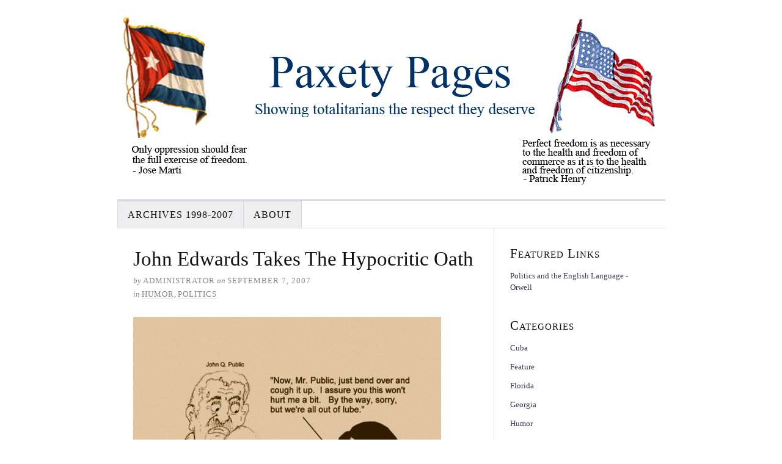

--- FILE ---
content_type: text/html; charset=UTF-8
request_url: https://paxety.com/2007/09/07/john-edwards-takes-the-hypocritic-oath/
body_size: 8019
content:
<!DOCTYPE html>
<html dir="ltr" lang="en-US">
<head>
<meta charset="UTF-8" />
<meta name="viewport" content="width=device-width, initial-scale=1" />
<link href="https://paxety.com/wp-content/thesis/skins/classic-r/css.css?v=1614091361" rel="stylesheet" />
<title>John Edwards Takes The Hypocritic Oath</title>
<meta name="description" content="What could be worse than socialized medicine: ask John Edwards. Edward’s Vision: Nanny State With A Gun John Edwards thinks he&#8217;s slicker than Penguin shit! This week, the sue-your-ass-off trial lawyer, former senator, and current presidential hopeful managed the near impossible: he made Hillary Care seem docile. This" />
<meta name="robots" content="noodp, noydir" />
<link href="https://paxety.com/2007/09/07/john-edwards-takes-the-hypocritic-oath/" rel="canonical" />
<link href="https://paxety.com/feed/" rel="alternate" type="application/rss+xml" title="Paxety Pages feed" />
<link href="https://paxety.com/xmlrpc.php" rel="pingback" />
<link href="https://paxety.com/wp-content/themes/thesis/lib/images/favicon.ico" rel="shortcut icon" />
<link rel="alternate" type="application/rss+xml" title="Paxety Pages &raquo; John Edwards Takes The Hypocritic Oath Comments Feed" href="https://paxety.com/2007/09/07/john-edwards-takes-the-hypocritic-oath/feed/" />
<link rel='stylesheet' id='wp-block-library-css'  href='https://paxety.com/wp-includes/css/dist/block-library/style.min.css?ver=5.6.16' type='text/css' media='all' />
<link rel="https://api.w.org/" href="https://paxety.com/wp-json/" /><link rel="alternate" type="application/json" href="https://paxety.com/wp-json/wp/v2/posts/905" /><noscript><style>.menu { display: block; }</style></noscript></head>
<body class="template-single">
<div class="container">
	<div id="header" class="header">
<a id="thesis_header_image_link" href="https://paxety.com"><img id="thesis_header_image" src="http://paxety.com/wp-content/uploads/2015/12/PPHeader2.jpg" alt="Paxety Pages header image" width="897" height="300" /></a>
	</div>
	<span class="menu_control">≡ Menu</span>
<ul id="menu-menu" class="menu"><li id="menu-item-1068" class="menu-item menu-item-type-post_type menu-item-object-page menu-item-1068"><a href="https://paxety.com/1998-2007-archives/">Archives 1998-2007</a></li>
<li id="menu-item-1069" class="menu-item menu-item-type-post_type menu-item-object-page menu-item-1069"><a href="https://paxety.com/about/">About</a></li>
</ul>
	<div class="columns">
		<div class="content">
			<div id="post-905" class="post_box grt top" itemscope itemtype="https://schema.org/Article">
				<link href="https://paxety.com/2007/09/07/john-edwards-takes-the-hypocritic-oath/" itemprop="mainEntityOfPage" />
				<div class="headline_area">
					<h1 class="headline" itemprop="headline">John Edwards Takes The Hypocritic Oath</h1>
					<div class="byline small">
						<span class="post_author_intro">by</span> <span class="post_author" itemprop="author">Administrator</span>
						<meta itemprop="datePublished" content="2007-09-07" />
						<meta itemprop="dateModified" content="2015-12-30" />
						<span class="post_date_intro">on</span> <span class="post_date" title="2007-09-07">September 7, 2007</span>
						<div class="post_cats" itemprop="keywords">
							<span class="post_cats_intro">in</span>
							<a href="https://paxety.com/category/humor/" rel="category tag">Humor</a>,
							<a href="https://paxety.com/category/policics/" rel="category tag">Politics</a>
						</div>
					</div>
				</div>
				<img width="504" height="652" src="https://paxety.com/wp-content/uploads/2015/12/aaaDoctor-Edwards-jpg.jpg" class="attachment-full size-full wp-post-image" alt="" loading="lazy" itemprop="image" srcset="https://paxety.com/wp-content/uploads/2015/12/aaaDoctor-Edwards-jpg.jpg 504w, https://paxety.com/wp-content/uploads/2015/12/aaaDoctor-Edwards-jpg-116x150.jpg 116w, https://paxety.com/wp-content/uploads/2015/12/aaaDoctor-Edwards-jpg-309x400.jpg 309w" sizes="(max-width: 504px) 100vw, 504px" />
				<div class="post_content" itemprop="articleBody">
<p><strong><span style="font-size: medium;">What could be worse than socialized medicine: ask John Edwards.</span></strong></p>
<p><strong>Edward’s Vision: Nanny State With A Gun</strong></p>
<p>John Edwards thinks he&#8217;s slicker than Penguin shit! This week, the sue-your-ass-off trial lawyer, former senator, and current presidential hopeful managed the near impossible: he made Hillary Care seem docile. This was not easy to do, considering that under Hillary Care if a private citizen, (i.e., someone not privileged and rich like senators and congressmen) hires a private doctor he or she would be committing a federal crime.</p>
<p>The British have socialized medicine, and a bit of a problem or two with it. For one thing, they can not provide the incentive for prospective medical personal to enter the field, therefore, they import a lot of doctors and medical technicians from the third world, with a predictable drop in the quality of care. Canada is much luckier. There, if you are on a waiting list for a life-saving procedure and the length of time till your appointment exceeds your predicted survival time (and assuming you have adequate financial resources) you can simply pop down to the United States and purchase the medical care you need.</p>
<p>The Brits are currently considering NHS Health Miles Cards to reward clean living, and if you fail to abide by the clean living standards, you can be denied public-funded medical care. Point would be awarded on the Health Miles Cards by such things as losing weight, giving up smoking, receiving immunisations or attending regular health screenings. It would work like a supermarket savings card, with one earning transferrable points that can apply to other public services, like being given priority for other benefits or jumping the queue for public housing. Oh, boy. I can’t wait till this comes to America. Well, if by some stastical fluke of the space/time spectrum former Senator John Edwards gets into the Oval Office, we may well wake up to just such a nightmare.</p>
<p>Leave it to John Edwards to make the British system of socialized medicine look good. &#8220;Edwards Care&#8221; would not only require that everyone be covered, but would also require everyone to get preventive care! He recently told a crowd at a political stump that, &#8220;If you are going to be in the system, you can&#8217;t choose not to go to the doctor for 20 years. You have to go in and be checked and make sure that you are OK.&#8221; As an example, he said women would be required to have regular mammograms. (Fantasy sequence: &#8220;Ma’am, I’m here from the government, and I have a legal order allowing me to check your breasts. Please expose them . . . Now!. And you, sir. Stand back; bend over, and drop ‘em. Don’t think you can skip your annual proctology exam and get away with it.&#8221;)</p>
<p>Question: I’m wondering if this mandate would require regular mental health checkups for megalomaniacal politicians? That might make it worthwhile.</p>
<p>Thus, Edwards not only wants us to have universal health care from the cradle to the grave, but mandatory checkups; and this enforced by a government that has fallen apart at the seams on enforcement of border control, a government that would bring every man woman and child in America the same outstanding medical care our veterans receive via the Veteran’s Administration, all delivered with the same efficiency and economy as that provided by the United States Post Office.</p>
<p>Edwards is emphatic that every single American be covered (he may mean Meso and South Americans and Canadians as well, I’m not sure) and disparages all the other socialized medicine plans of other candidates. &#8220;Because,&#8221; he says, &#8220;if it (other plans) doesn&#8217;t they should be made to explain what child, what woman, what man in America is not worthy of health care.&#8221; (Well, I can think of a few Mr. Edwards – starting with sleazy politicians and slimy lawyers – call my office for a complete list) &#8220;Because in my view, everybody is worth health care.&#8221;</p>
<p>Edwards says his plan would cost a modest $120 billion a year (enough for about a million of his haircuts), paid for, of course, by ending President Bush’s tax cuts to people who make more than $200,000 per year. (Knowing the sneaky democrat manner of doing things, we might ask, does this include imputed income? Does it include income only, or static wealth?)</p>
<p>Here’s a put-your-money-where-your mouth-is morality question: why didn’t former senator Edwards send his wife to a ‘public’ health clinic, or a metro charity hospital, so she could receive the same care available to the poor in urban centers? The answer is as obvious as the 28,000 square foot mansion he’s building: equality is for the little people.</p>
<p>Here is a handy synopsis of Edwardsian hypocrisy, so you may consider the moral fiber of the man who wants to destroy the greatest medical system in history and turn America into the largest and most expensive nanny-state in the world. Do you want this blithering idiot deciding your future?</p>
<p align="center"><b><span style="font-size: large;">Edwards hypocrisy factoids for handy reference</span></b></p>
<p align="left"><b>Personal Grooming</b></p>
<p>A man of personal modesty: John&#8217;s hair dresser during the 2004 election cycle, a Mr. Torrenueva, said that though the average price was $400 per haircut, plus travel expenses, <b>one haircut cost John $1,250</b>! How many insurance premiums for the little people would that have covered? All I can say is, Thank God baby seal oil hasn&#8217;t been found to be good for hair! At least he&#8217;s not a greedy oil baron like George W. Bush.</p>
<p><b>Humble housing</b></p>
<p>According to the local tax assessor, the value of John’s new home, which contains slightly over 28,000 square feet and sits on a 102 acre estate, will exceed $6 million when the facility is completed. It will be the most valuable home in Orange County, North Carolina, and perhaps the largest, if you include the recreational building attached to the main living quarters. The recreation building will contain, in addition to a basketball court, a squash court, two stages, and a swimming pool, a bedroom, a kitchen, multiple bathrooms, a four-story tower, and a room designated humbly as &#8220;John’s Lounge.&#8221; But if you&#8217;re thinking of dropping in for a visit to &#8220;the people&#8217;s candidate, don&#8217;t bother. The estate has &#8220;no trespassing&#8221; signs warming intruders away. Oh, the humanity: &#8220;Signs, signs, everywhere a sign . . . . messing my mind.&#8221; Guess John&#8217;s hippie peace and love streak doesn’t run too deep.</p>
<p><b>Edwards The Greener</b> – Your Money Ain’t Where Yo Mouth Is</p>
<p>John Edwards recently made a big deal of criticizing Americans for driving gas-guzzling SUVs, which are more or less directly responsible for starvation in Africa, depletion of sperm whales and depriving Antarctica of icebergs. (If you have asthma, blame an SUV). Unfortunately, someone then noted that the former senator owned at least two SUVs himself! Blushing boyishly at being caught with his hand in the hypocrisy cookie jar once again, Edwards did a quick consultation with Al Gore and Leonardo DiCaprio, then acknowledged that he does own a Ford Escape hybrid SUV, (a bastard in the SUV world) and a Chrysler Pacifica, which he&#8217;s had for years (As if that makes it okay? Why hasn’t he sold it? Holy fleet of ecology-hating SUVs John Kerry!).</p>
<p>Declaring that he will never again purchase an evil SUV, Edwards said, &#8220;I think all of us have to move, have to make progress. I&#8217;m not holyier-than-thou about this. &#8230; I&#8217;m like a lot of Americans, I see how serious this issue is and I want to address it myself and I want to help lead the nation in the right direction.&#8221;</p>
<p><b>Sub Prime loan foreclosures are bad . . . no, wait!</b> . . .</p>
<p>While on the campaign trail Edwards constantly attacked subprime lenders, especially those who instituted foreclosure suits against Katrina victims. However, according to data uncovered by the Wall Street Journal, 34 Katrina victims/ homeowners faced foreclosure at the hands of Fortress Investment Group, LLC – and guess which beautifully coffered Presidential candidate has a modest 16 million invested in Fortress funds? Here’s a clue: It ain&#8217;t Hillary, baby.</p>
<p>John Edwards can always be counted on to do the right thing – once he&#8217;s exposed by the press.</p>
<p>After being confronted by the seeming anomaly between his political platitudes and his financial portfolio, Edward promised to divest himself of involvement in Fortress Investment Group, LLC, and to personally assist those victims who faced foreclosure from Fortress. &#8220;I intend to help these people,&#8221; the former North Carolina senator said. Perhaps he can find a little room for them in his 28,000 square foot mansion?</p>
<p>&nbsp;</p>
<p>&nbsp;</p>
				</div>
			</div>
			<div id="comments">
				<div class="comments_intro"><span class="bracket">{</span> <span class="num_comments">0</span> comments&#8230; <a href="#commentform" rel="nofollow">add one</a> <span class="bracket">}</span></div>
				<div id="commentform">
					<form method="post" action="https://paxety.com/wp-comments-post.php">
						<a rel="nofollow" id="cancel-comment-reply-link" href="/2007/09/07/john-edwards-takes-the-hypocritic-oath/#respond" style="display:none;">Cancel reply</a>
						<p class="comment_form_title">Leave a Comment</p>
						<p id="comment_form_name">
							<label for="author">Name <span class="required" title="Required">*</span></label>
							<input type="text" id="author" class="input_text" name="author" value="" tabindex="1" aria-required="true" />
						</p>
						<p id="comment_form_email">
							<label for="email">Email <span class="required" title="Required">*</span></label>
							<input type="text" id="email" class="input_text" name="email" value="" tabindex="2" aria-required="true" />
						</p>
						<p id="comment_form_url">
							<label for="url">Website</label>
							<input type="text" id="url" class="input_text" name="url" value="" tabindex="3" />
						</p>
						<p id="comment_form_comment">
							<label for="comment">Comment</label>
							<textarea name="comment" id="comment" class="input_text" tabindex="4" rows="6"></textarea>
						</p>
						<p id="comment_form_submit">
							<input type="submit" id="submit" class="input_submit" name="submit" tabindex="5" value="Submit" />
						</p>
<input type='hidden' name='comment_post_ID' value='905' id='comment_post_ID' />
<input type='hidden' name='comment_parent' id='comment_parent' value='0' />
<p style="display: none;"><input type="hidden" id="akismet_comment_nonce" name="akismet_comment_nonce" value="175fd00fac" /></p><input type="hidden" id="ak_js" name="ak_js" value="236"/><textarea name="ak_hp_textarea" cols="45" rows="8" maxlength="100" style="display: none !important;"></textarea>					</form>
				</div>
			</div>
			<div class="prev_next">
				<p class="next_post">Next post: <a href="https://paxety.com/2007/09/11/bastards-2/" rel="next">Bastards</a></p>
				<p class="previous_post">Previous post: <a href="https://paxety.com/2007/07/29/npr-chavez-and-castro/" rel="prev">NPR, chavez And castro</a></p>
			</div>
		</div>
		<div class="sidebar">
<div class="widget widget_text" id="text-218346383"><p class="widget_title">Featured Links</p>			<div class="textwidget"><a href="http://paxety.com/2017/02/15/politics-and-the-english-language/">Politics and the English Language - Orwell</a></div>
		</div><div class="widget widget_categories" id="categories-2"><p class="widget_title">Categories</p>
			<ul>
					<li class="cat-item cat-item-2"><a href="https://paxety.com/category/cuba/">Cuba</a>
</li>
	<li class="cat-item cat-item-54"><a href="https://paxety.com/category/feature/">Feature</a>
</li>
	<li class="cat-item cat-item-4"><a href="https://paxety.com/category/florida/">Florida</a>
</li>
	<li class="cat-item cat-item-62"><a href="https://paxety.com/category/georgia/">Georgia</a>
</li>
	<li class="cat-item cat-item-53"><a href="https://paxety.com/category/humor/">Humor</a>
</li>
	<li class="cat-item cat-item-7"><a href="https://paxety.com/category/latin-america/">Latin America</a>
</li>
	<li class="cat-item cat-item-12"><a href="https://paxety.com/category/law-and-government/">Law and Government</a>
</li>
	<li class="cat-item cat-item-56"><a href="https://paxety.com/category/lehamics-world/">Lehamic&#039;s World Editorial Cartoons</a>
</li>
	<li class="cat-item cat-item-34"><a href="https://paxety.com/category/libertarian/">Libertarian</a>
</li>
	<li class="cat-item cat-item-6"><a href="https://paxety.com/category/mahone-speaks/">Mahone Speaks</a>
</li>
	<li class="cat-item cat-item-11"><a href="https://paxety.com/category/middle-east/">Middle East</a>
</li>
	<li class="cat-item cat-item-9"><a href="https://paxety.com/category/music/">Music</a>
</li>
	<li class="cat-item cat-item-5"><a href="https://paxety.com/category/policics/">Politics</a>
</li>
	<li class="cat-item cat-item-68"><a href="https://paxety.com/category/pmel/" title="An exploration of the misuse of the English language by the Progressive Religionists.">Politics and the Modern English Language</a>
</li>
	<li class="cat-item cat-item-1"><a href="https://paxety.com/category/uncategorized/">Uncategorized</a>
</li>
	<li class="cat-item cat-item-51"><a href="https://paxety.com/category/weather/">Weather</a>
</li>
			</ul>

			</div><div class="widget widget_links" id="linkcat-15"><p class="widget_title">Americas</p>
	<ul class='xoxo blogroll'>
<li><a href="http://faustasblog.com/">Fausta&#8217;s Blog</a></li>
<li><a href="http://blog.logtar.com/">Logtar&#8217;s Blog</a></li>
<li><a href="http://vcrisis.com/">VCrisis</a></li>
<li><a href="http://daniel-venezuela.blogspot.com/">Venezuela News and Views</a></li>
<li><a href="http://watchingamerica.com">Watching America</a></li>

	</ul>
</div>
<div class="widget widget_links" id="linkcat-63"><p class="widget_title">Cuba</p>
	<ul class='xoxo blogroll'>
<li><a href="http://www.babalublog.com/" title="An island on the net without a bearded dictator">Babalu Blog</a></li>
<li><a href="http://blogforcuba.typepad.com/my_weblog/">Blog for Cuba</a></li>
<li><a href="http://www.hermanos.org/">Brothers to the Rescue</a></li>
<li><a href="http://cubaarchive.org/">Cuba Archive</a></li>
<li><a href="http://elcubanocafe.blogspot.com/">El Cafe Cubano</a></li>
<li><a href="http://lacontrarevolucion.blogspot.com/">La Contra Revolution</a></li>
<li><a href="http://therealcuba.com">The Real Cuba</a></li>
<li><a href="http://www.thetearsofthings.net/">The Tears of Things</a></li>
<li><a href="http://www.trenblindado.com/">Trenblindado</a></li>
<li><a href="http://www.latinamericanstudies.org/us-cuba.htm">U.S. &#8211; Cuba Relations</a></li>
<li><a href="http://www.marcmasferrer.typepad.com/">Uncommon Sense</a></li>

	</ul>
</div>
<div class="widget widget_links" id="linkcat-3"><p class="widget_title">Florida Folks</p>
	<ul class='xoxo blogroll'>
<li><a href="http://jackiedowd.blogspot.com/">13th Juror</a></li>
<li><a href="https://wesleyfulton.wordpress.com/">Cool Breeze</a></li>
<li><a href="http://toolsofrenewal.com">Tools of Renewal</a></li>

	</ul>
</div>
<div class="widget widget_links" id="linkcat-8"><p class="widget_title">Professional sites</p>
	<ul class='xoxo blogroll'>
<li><a href="http://johnesimmons.com">John E. Simmons</a></li>
<li><a href="http://nfmhof.com">North Florida Music Hall of Fame</a></li>
<li><a href="http://skunkmoses.com">Skunk Moses</a></li>
<li><a href="http://terrycaseyvoiceworks.com/">Terry Casey Voiceworks</a></li>

	</ul>
</div>
<div class="widget widget_links" id="linkcat-10"><p class="widget_title">The Public's Discourse</p>
	<ul class='xoxo blogroll'>
<li><a href="http://achewood.com/">Achewood</a></li>
<li><a href="http://www.americanthinker.com/">American Thinker</a></li>
<li><a href="http://althouse.blogspot.com/">Ann Althouse</a></li>
<li><a href="http://pajamasmedia.com/richardfernandez/">Belmont Club</a></li>
<li><a href="http://donsurber.blogspot.com">Don Surber</a></li>
<li><a href="http://www.grouchyoldcripple.com/">Grouchy Old Cripple</a></li>
<li><a href="http://hotair.com">Hot Air</a></li>
<li><a href="http://hughhewitt.com">Hugh Hewitt</a></li>
<li><a href="http://Instapundit.com">Instapundit</a></li>
<li><a href="http://lileks.com/bleats/">James Lileks&#039; Bleat</a></li>
<li><a href="http://www.littlegreenfootballs.com/weblog">Little Green Footballs</a></li>
<li><a href="http://www.yankeefarm.net/">Maggie&#8217;s Farm</a></li>
<li><a href="http://patheos.com/blogs/markdroberts">Mark D. Roberts</a></li>
<li><a href="http://michellemalkin.com/">Michelle Malkin</a></li>
<li><a href="http://powerlineblog.com/">Powerline</a></li>
<li><a href="http://rightwingnuthouse.com/index.php">Right Wing Nuthouse</a></li>
<li><a href="http://www.scrappleface.com/">Scrappleface</a></li>
<li><a href="http://www.urgentagenda.com/">Urgent Agenda</a></li>

	</ul>
</div>
		</div>
	</div>
	<div class="footer">
		<p class="attribution">This site rocks the Classic Responsive Skin for <a href="https://diythemes.com/thesis/">Thesis</a>.</p>
		<p><a href="https://paxety.com/wp-admin/"><abbr title="WordPress">WP</abbr> Admin</a></p>
	</div>
</div>
<script type='text/javascript' src='https://paxety.com/wp-includes/js/comment-reply.min.js?ver=5.6.16' id='comment-reply-js'></script>
<script async="async" type='text/javascript' src='https://paxety.com/wp-content/plugins/akismet/_inc/form.js?ver=4.1.8' id='akismet-form-js'></script>
<script>(function(d,g){d[g]||(d[g]=function(g){return this.querySelectorAll("."+g)},Element.prototype[g]=d[g])})(document,"getElementsByClassName");(function(){var classes = document.getElementsByClassName('menu_control');for (i = 0; i < classes.length; i++) {classes[i].onclick = function() {var menu = this.nextElementSibling;if (/show_menu/.test(menu.className))menu.className = menu.className.replace('show_menu', '').trim();else menu.className += ' show_menu';if (/menu_control_triggered/.test(this.className))this.className = this.className.replace('menu_control_triggered', '').trim();else this.className += ' menu_control_triggered';};}})();</script>
</body>
</html>